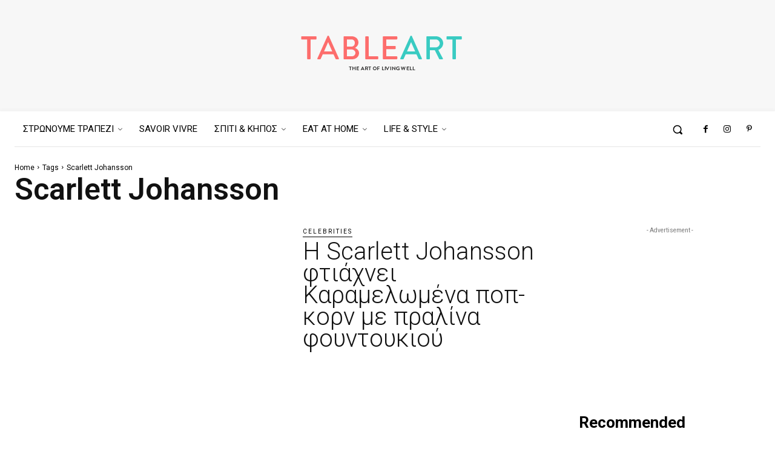

--- FILE ---
content_type: text/html; charset=utf-8
request_url: https://www.google.com/recaptcha/api2/aframe
body_size: 269
content:
<!DOCTYPE HTML><html><head><meta http-equiv="content-type" content="text/html; charset=UTF-8"></head><body><script nonce="TYGKFiJ8VK4YEmXLjwvJ1g">/** Anti-fraud and anti-abuse applications only. See google.com/recaptcha */ try{var clients={'sodar':'https://pagead2.googlesyndication.com/pagead/sodar?'};window.addEventListener("message",function(a){try{if(a.source===window.parent){var b=JSON.parse(a.data);var c=clients[b['id']];if(c){var d=document.createElement('img');d.src=c+b['params']+'&rc='+(localStorage.getItem("rc::a")?sessionStorage.getItem("rc::b"):"");window.document.body.appendChild(d);sessionStorage.setItem("rc::e",parseInt(sessionStorage.getItem("rc::e")||0)+1);localStorage.setItem("rc::h",'1768917170749');}}}catch(b){}});window.parent.postMessage("_grecaptcha_ready", "*");}catch(b){}</script></body></html>